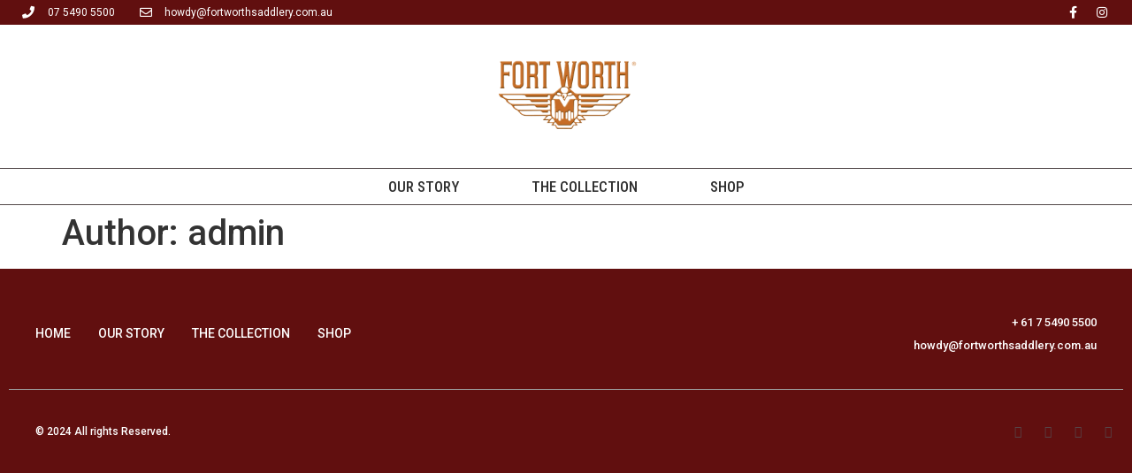

--- FILE ---
content_type: text/css
request_url: https://www.fortworthsaddlery.com.au/wp-content/uploads/elementor/css/post-27.css?ver=1667444747
body_size: 1163
content:
.elementor-27 .elementor-element.elementor-element-74a33365 > .elementor-container > .elementor-column > .elementor-widget-wrap{align-content:center;align-items:center;}.elementor-27 .elementor-element.elementor-element-74a33365:not(.elementor-motion-effects-element-type-background), .elementor-27 .elementor-element.elementor-element-74a33365 > .elementor-motion-effects-container > .elementor-motion-effects-layer{background-color:var( --e-global-color-accent );}.elementor-27 .elementor-element.elementor-element-74a33365{transition:background 0.3s, border 0.3s, border-radius 0.3s, box-shadow 0.3s;margin-top:0px;margin-bottom:0px;padding:0px 20px 0px 20px;}.elementor-27 .elementor-element.elementor-element-74a33365 > .elementor-background-overlay{transition:background 0.3s, border-radius 0.3s, opacity 0.3s;}.elementor-27 .elementor-element.elementor-element-5e9a17da .elementor-icon-list-items:not(.elementor-inline-items) .elementor-icon-list-item:not(:last-child){padding-bottom:calc(28px/2);}.elementor-27 .elementor-element.elementor-element-5e9a17da .elementor-icon-list-items:not(.elementor-inline-items) .elementor-icon-list-item:not(:first-child){margin-top:calc(28px/2);}.elementor-27 .elementor-element.elementor-element-5e9a17da .elementor-icon-list-items.elementor-inline-items .elementor-icon-list-item{margin-right:calc(28px/2);margin-left:calc(28px/2);}.elementor-27 .elementor-element.elementor-element-5e9a17da .elementor-icon-list-items.elementor-inline-items{margin-right:calc(-28px/2);margin-left:calc(-28px/2);}body.rtl .elementor-27 .elementor-element.elementor-element-5e9a17da .elementor-icon-list-items.elementor-inline-items .elementor-icon-list-item:after{left:calc(-28px/2);}body:not(.rtl) .elementor-27 .elementor-element.elementor-element-5e9a17da .elementor-icon-list-items.elementor-inline-items .elementor-icon-list-item:after{right:calc(-28px/2);}.elementor-27 .elementor-element.elementor-element-5e9a17da .elementor-icon-list-icon i{color:#ffffff;}.elementor-27 .elementor-element.elementor-element-5e9a17da .elementor-icon-list-icon svg{fill:#ffffff;}.elementor-27 .elementor-element.elementor-element-5e9a17da{--e-icon-list-icon-size:14px;}.elementor-27 .elementor-element.elementor-element-5e9a17da .elementor-icon-list-text{color:#ffffff;padding-left:11px;}.elementor-27 .elementor-element.elementor-element-5e9a17da .elementor-icon-list-item > .elementor-icon-list-text, .elementor-27 .elementor-element.elementor-element-5e9a17da .elementor-icon-list-item > a{font-size:12px;}.elementor-27 .elementor-element.elementor-element-bb480b3 .elementor-menu-toggle{margin-right:auto;background-color:rgba(0,0,0,0);}.elementor-27 .elementor-element.elementor-element-bb480b3 .elementor-nav-menu .elementor-item{font-family:"Roboto Condensed", Sans-serif;font-size:13px;font-weight:500;text-transform:uppercase;}.elementor-27 .elementor-element.elementor-element-bb480b3 .elementor-nav-menu--main .elementor-item{color:#FFFFFF;fill:#FFFFFF;padding-left:41px;padding-right:41px;padding-top:3px;padding-bottom:3px;}.elementor-27 .elementor-element.elementor-element-bb480b3 div.elementor-menu-toggle{color:#FFFFFF;}.elementor-27 .elementor-element.elementor-element-bb480b3 div.elementor-menu-toggle svg{fill:#FFFFFF;}.elementor-27 .elementor-element.elementor-element-bb480b3 div.elementor-menu-toggle:hover{color:#FFFFFF6B;}.elementor-27 .elementor-element.elementor-element-bb480b3 div.elementor-menu-toggle:hover svg{fill:#FFFFFF6B;}.elementor-27 .elementor-element.elementor-element-bb480b3{width:100%;max-width:100%;}.elementor-27 .elementor-element.elementor-element-bb480b3 > .elementor-widget-container{background-color:#FFFFFF00;}.elementor-27 .elementor-element.elementor-element-5df75e98{--grid-template-columns:repeat(0, auto);--icon-size:14px;--grid-column-gap:5px;--grid-row-gap:0px;top:0px;}.elementor-27 .elementor-element.elementor-element-5df75e98 .elementor-widget-container{text-align:right;}.elementor-27 .elementor-element.elementor-element-5df75e98 .elementor-social-icon{background-color:rgba(0,0,0,0);}.elementor-27 .elementor-element.elementor-element-5df75e98 .elementor-social-icon i{color:#ffffff;}.elementor-27 .elementor-element.elementor-element-5df75e98 .elementor-social-icon svg{fill:#ffffff;}.elementor-27 .elementor-element.elementor-element-5df75e98 .elementor-social-icon:hover i{color:#FFFFFF5E;}.elementor-27 .elementor-element.elementor-element-5df75e98 .elementor-social-icon:hover svg{fill:#FFFFFF5E;}body:not(.rtl) .elementor-27 .elementor-element.elementor-element-5df75e98{right:0px;}body.rtl .elementor-27 .elementor-element.elementor-element-5df75e98{left:0px;}.elementor-27 .elementor-element.elementor-element-17a18e56 > .elementor-container > .elementor-column > .elementor-widget-wrap{align-content:center;align-items:center;}.elementor-27 .elementor-element.elementor-element-17a18e56:not(.elementor-motion-effects-element-type-background), .elementor-27 .elementor-element.elementor-element-17a18e56 > .elementor-motion-effects-container > .elementor-motion-effects-layer{background-color:#FFFFFF;}.elementor-27 .elementor-element.elementor-element-17a18e56{transition:background 0.3s, border 0.3s, border-radius 0.3s, box-shadow 0.3s;}.elementor-27 .elementor-element.elementor-element-17a18e56 > .elementor-background-overlay{transition:background 0.3s, border-radius 0.3s, opacity 0.3s;}.elementor-27 .elementor-element.elementor-element-3067e977 > .elementor-element-populated{margin:0px 0px 0px 0px;--e-column-margin-right:0px;--e-column-margin-left:0px;padding:0px 0px 0px 0px;}.elementor-27 .elementor-element.elementor-element-225c9a78{text-align:center;}.elementor-27 .elementor-element.elementor-element-225c9a78 img{width:182px;}.elementor-27 .elementor-element.elementor-element-225c9a78 > .elementor-widget-container{margin:15px 0px 0px 0px;padding:020px 0px 020px 0px;}.elementor-27 .elementor-element.elementor-element-e484210 .elementor-menu-toggle{margin:0 auto;background-color:rgba(0,0,0,0);}.elementor-27 .elementor-element.elementor-element-e484210 .elementor-nav-menu .elementor-item{font-family:"Roboto Condensed", Sans-serif;font-size:17px;font-weight:500;text-transform:uppercase;}.elementor-27 .elementor-element.elementor-element-e484210 .elementor-nav-menu--main .elementor-item{color:#303030;fill:#303030;padding-left:41px;padding-right:41px;padding-top:3px;padding-bottom:3px;}.elementor-27 .elementor-element.elementor-element-e484210 .elementor-nav-menu--main .elementor-item:hover,
					.elementor-27 .elementor-element.elementor-element-e484210 .elementor-nav-menu--main .elementor-item.elementor-item-active,
					.elementor-27 .elementor-element.elementor-element-e484210 .elementor-nav-menu--main .elementor-item.highlighted,
					.elementor-27 .elementor-element.elementor-element-e484210 .elementor-nav-menu--main .elementor-item:focus{color:var( --e-global-color-primary );fill:var( --e-global-color-primary );}.elementor-27 .elementor-element.elementor-element-e484210 .elementor-nav-menu--main:not(.e--pointer-framed) .elementor-item:before,
					.elementor-27 .elementor-element.elementor-element-e484210 .elementor-nav-menu--main:not(.e--pointer-framed) .elementor-item:after{background-color:var( --e-global-color-primary );}.elementor-27 .elementor-element.elementor-element-e484210 .e--pointer-framed .elementor-item:before,
					.elementor-27 .elementor-element.elementor-element-e484210 .e--pointer-framed .elementor-item:after{border-color:var( --e-global-color-primary );}.elementor-27 .elementor-element.elementor-element-e484210 div.elementor-menu-toggle{color:#000000;}.elementor-27 .elementor-element.elementor-element-e484210 div.elementor-menu-toggle svg{fill:#000000;}.elementor-27 .elementor-element.elementor-element-e484210 > .elementor-widget-container{padding:7px 7px 7px 7px;background-color:#FFFFFF;border-style:solid;border-width:1px 0px 1px 0px;border-color:var( --e-global-color-secondary );}.elementor-27 .elementor-element.elementor-element-e484210{width:100%;max-width:100%;}@media(max-width:1024px) and (min-width:768px){.elementor-27 .elementor-element.elementor-element-302877ce{width:70%;}.elementor-27 .elementor-element.elementor-element-5bc53e56{width:30%;}}@media(max-width:1024px){.elementor-27 .elementor-element.elementor-element-74a33365{padding:10px 20px 10px 20px;}.elementor-27 .elementor-element.elementor-element-bb480b3 .elementor-nav-menu .elementor-item{font-size:15px;}.elementor-27 .elementor-element.elementor-element-17a18e56{margin-top:0px;margin-bottom:0px;padding:0px 0px 0px 0px;}.elementor-27 .elementor-element.elementor-element-225c9a78 > .elementor-widget-container{margin:30px 0px 30px 0px;}.elementor-27 .elementor-element.elementor-element-e484210 .elementor-nav-menu .elementor-item{font-size:15px;}}@media(max-width:767px){.elementor-27 .elementor-element.elementor-element-74a33365{margin-top:0px;margin-bottom:0px;padding:10px 0px 0px 0px;}.elementor-27 .elementor-element.elementor-element-302877ce > .elementor-element-populated{padding:0px 0px 0px 0px;}.elementor-27 .elementor-element.elementor-element-5e9a17da .elementor-icon-list-items:not(.elementor-inline-items) .elementor-icon-list-item:not(:last-child){padding-bottom:calc(25px/2);}.elementor-27 .elementor-element.elementor-element-5e9a17da .elementor-icon-list-items:not(.elementor-inline-items) .elementor-icon-list-item:not(:first-child){margin-top:calc(25px/2);}.elementor-27 .elementor-element.elementor-element-5e9a17da .elementor-icon-list-items.elementor-inline-items .elementor-icon-list-item{margin-right:calc(25px/2);margin-left:calc(25px/2);}.elementor-27 .elementor-element.elementor-element-5e9a17da .elementor-icon-list-items.elementor-inline-items{margin-right:calc(-25px/2);margin-left:calc(-25px/2);}body.rtl .elementor-27 .elementor-element.elementor-element-5e9a17da .elementor-icon-list-items.elementor-inline-items .elementor-icon-list-item:after{left:calc(-25px/2);}body:not(.rtl) .elementor-27 .elementor-element.elementor-element-5e9a17da .elementor-icon-list-items.elementor-inline-items .elementor-icon-list-item:after{right:calc(-25px/2);}.elementor-27 .elementor-element.elementor-element-5e9a17da .elementor-icon-list-item > .elementor-icon-list-text, .elementor-27 .elementor-element.elementor-element-5e9a17da .elementor-icon-list-item > a{line-height:2em;}.elementor-27 .elementor-element.elementor-element-bb480b3 .elementor-nav-menu--dropdown a{padding-left:35px;padding-right:35px;padding-top:22px;padding-bottom:22px;}.elementor-27 .elementor-element.elementor-element-bb480b3 .elementor-nav-menu--main > .elementor-nav-menu > li > .elementor-nav-menu--dropdown, .elementor-27 .elementor-element.elementor-element-bb480b3 .elementor-nav-menu__container.elementor-nav-menu--dropdown{margin-top:25px !important;}.elementor-27 .elementor-element.elementor-element-bb480b3{--nav-menu-icon-size:23px;width:269px;max-width:269px;align-self:flex-start;}.elementor-27 .elementor-element.elementor-element-bb480b3 > .elementor-widget-container{margin:0px 0px 0px 0px;padding:0px 0px 0px 8px;}.elementor-27 .elementor-element.elementor-element-5df75e98{--grid-template-columns:repeat(1, auto);width:77px;max-width:77px;top:10%;}.elementor-27 .elementor-element.elementor-element-5df75e98 .elementor-widget-container{text-align:right;}.elementor-27 .elementor-element.elementor-element-5df75e98 > .elementor-widget-container{padding:3px 8px 3px 00px;}.elementor-27 .elementor-element.elementor-element-17a18e56{padding:0px 0px 0px 0px;}.elementor-27 .elementor-element.elementor-element-225c9a78 img{width:40%;}.elementor-27 .elementor-element.elementor-element-225c9a78 > .elementor-widget-container{margin:010px 0px 10px 0px;}.elementor-27 .elementor-element.elementor-element-e484210 > .elementor-widget-container{border-width:0px 0px 0px 0px;}}

--- FILE ---
content_type: text/css
request_url: https://www.fortworthsaddlery.com.au/wp-content/uploads/elementor/css/post-212.css?ver=1705905726
body_size: 924
content:
.elementor-212 .elementor-element.elementor-element-780d281b > .elementor-container > .elementor-column > .elementor-widget-wrap{align-content:center;align-items:center;}.elementor-212 .elementor-element.elementor-element-780d281b:not(.elementor-motion-effects-element-type-background), .elementor-212 .elementor-element.elementor-element-780d281b > .elementor-motion-effects-container > .elementor-motion-effects-layer{background-color:var( --e-global-color-accent );}.elementor-212 .elementor-element.elementor-element-780d281b{transition:background 0.3s, border 0.3s, border-radius 0.3s, box-shadow 0.3s;padding:30px 0px 30px 0px;}.elementor-212 .elementor-element.elementor-element-780d281b > .elementor-background-overlay{transition:background 0.3s, border-radius 0.3s, opacity 0.3s;}.elementor-212 .elementor-element.elementor-element-711accb .elementor-nav-menu .elementor-item{font-family:"Roboto", Sans-serif;font-size:10px;font-weight:500;text-transform:uppercase;}.elementor-212 .elementor-element.elementor-element-711accb .elementor-nav-menu--main .elementor-item{color:#FFFFFF;fill:#FFFFFF;padding-left:0px;padding-right:0px;}.elementor-212 .elementor-element.elementor-element-711accb .elementor-nav-menu--main .elementor-item:hover,
					.elementor-212 .elementor-element.elementor-element-711accb .elementor-nav-menu--main .elementor-item.elementor-item-active,
					.elementor-212 .elementor-element.elementor-element-711accb .elementor-nav-menu--main .elementor-item.highlighted,
					.elementor-212 .elementor-element.elementor-element-711accb .elementor-nav-menu--main .elementor-item:focus{color:var( --e-global-color-primary );fill:var( --e-global-color-primary );}.elementor-212 .elementor-element.elementor-element-711accb .elementor-nav-menu--main .elementor-item.elementor-item-active{color:var( --e-global-color-primary );}.elementor-212 .elementor-element.elementor-element-711accb{--e-nav-menu-horizontal-menu-item-margin:calc( 31px / 2 );}.elementor-212 .elementor-element.elementor-element-711accb .elementor-nav-menu--main:not(.elementor-nav-menu--layout-horizontal) .elementor-nav-menu > li:not(:last-child){margin-bottom:31px;}.elementor-212 .elementor-element.elementor-element-711accb .elementor-nav-menu--dropdown a, .elementor-212 .elementor-element.elementor-element-711accb .elementor-menu-toggle{color:#000000;}.elementor-212 .elementor-element.elementor-element-711accb .elementor-nav-menu--dropdown{background-color:#eaeaea;}.elementor-212 .elementor-element.elementor-element-711accb .elementor-nav-menu--dropdown a:hover,
					.elementor-212 .elementor-element.elementor-element-711accb .elementor-nav-menu--dropdown a.elementor-item-active,
					.elementor-212 .elementor-element.elementor-element-711accb .elementor-nav-menu--dropdown a.highlighted,
					.elementor-212 .elementor-element.elementor-element-711accb .elementor-menu-toggle:hover{color:#00ce1b;}.elementor-212 .elementor-element.elementor-element-711accb .elementor-nav-menu--dropdown a:hover,
					.elementor-212 .elementor-element.elementor-element-711accb .elementor-nav-menu--dropdown a.elementor-item-active,
					.elementor-212 .elementor-element.elementor-element-711accb .elementor-nav-menu--dropdown a.highlighted{background-color:#ededed;}.elementor-212 .elementor-element.elementor-element-711accb .elementor-nav-menu--dropdown .elementor-item, .elementor-212 .elementor-element.elementor-element-711accb .elementor-nav-menu--dropdown  .elementor-sub-item{font-size:15px;}.elementor-212 .elementor-element.elementor-element-216b4ac{text-align:center;color:#FFFFFF;font-family:"Roboto", Sans-serif;font-size:10px;font-weight:400;}.elementor-212 .elementor-element.elementor-element-534ddef6 > .elementor-container > .elementor-column > .elementor-widget-wrap{align-content:center;align-items:center;}.elementor-212 .elementor-element.elementor-element-534ddef6{border-style:solid;border-width:0px 0px 1px 0px;border-color:#9b9b9b;transition:background 0.3s, border 0.3s, border-radius 0.3s, box-shadow 0.3s;margin-top:0px;margin-bottom:30px;padding:0px 20px 30px 20px;}.elementor-212 .elementor-element.elementor-element-534ddef6 > .elementor-background-overlay{transition:background 0.3s, border-radius 0.3s, opacity 0.3s;}.elementor-212 .elementor-element.elementor-element-b3a0fb2 .elementor-nav-menu .elementor-item{font-family:"Roboto", Sans-serif;font-size:14px;font-weight:500;text-transform:uppercase;}.elementor-212 .elementor-element.elementor-element-b3a0fb2 .elementor-nav-menu--main .elementor-item{color:#FFFFFF;fill:#FFFFFF;padding-left:0px;padding-right:0px;}.elementor-212 .elementor-element.elementor-element-b3a0fb2 .elementor-nav-menu--main .elementor-item:hover,
					.elementor-212 .elementor-element.elementor-element-b3a0fb2 .elementor-nav-menu--main .elementor-item.elementor-item-active,
					.elementor-212 .elementor-element.elementor-element-b3a0fb2 .elementor-nav-menu--main .elementor-item.highlighted,
					.elementor-212 .elementor-element.elementor-element-b3a0fb2 .elementor-nav-menu--main .elementor-item:focus{color:var( --e-global-color-primary );fill:var( --e-global-color-primary );}.elementor-212 .elementor-element.elementor-element-b3a0fb2{--e-nav-menu-horizontal-menu-item-margin:calc( 31px / 2 );}.elementor-212 .elementor-element.elementor-element-b3a0fb2 .elementor-nav-menu--main:not(.elementor-nav-menu--layout-horizontal) .elementor-nav-menu > li:not(:last-child){margin-bottom:31px;}.elementor-212 .elementor-element.elementor-element-b3a0fb2 .elementor-nav-menu--dropdown a, .elementor-212 .elementor-element.elementor-element-b3a0fb2 .elementor-menu-toggle{color:#000000;}.elementor-212 .elementor-element.elementor-element-b3a0fb2 .elementor-nav-menu--dropdown{background-color:#eaeaea;}.elementor-212 .elementor-element.elementor-element-b3a0fb2 .elementor-nav-menu--dropdown a:hover,
					.elementor-212 .elementor-element.elementor-element-b3a0fb2 .elementor-nav-menu--dropdown a.elementor-item-active,
					.elementor-212 .elementor-element.elementor-element-b3a0fb2 .elementor-nav-menu--dropdown a.highlighted,
					.elementor-212 .elementor-element.elementor-element-b3a0fb2 .elementor-menu-toggle:hover{color:#00ce1b;}.elementor-212 .elementor-element.elementor-element-b3a0fb2 .elementor-nav-menu--dropdown a:hover,
					.elementor-212 .elementor-element.elementor-element-b3a0fb2 .elementor-nav-menu--dropdown a.elementor-item-active,
					.elementor-212 .elementor-element.elementor-element-b3a0fb2 .elementor-nav-menu--dropdown a.highlighted{background-color:#ededed;}.elementor-212 .elementor-element.elementor-element-b3a0fb2 .elementor-nav-menu--dropdown .elementor-item, .elementor-212 .elementor-element.elementor-element-b3a0fb2 .elementor-nav-menu--dropdown  .elementor-sub-item{font-size:15px;}.elementor-212 .elementor-element.elementor-element-69dfa303{text-align:right;}.elementor-212 .elementor-element.elementor-element-69dfa303 .elementor-heading-title{color:#FFFFFF;font-family:"Roboto", Sans-serif;font-size:13px;font-weight:500;}.elementor-212 .elementor-element.elementor-element-1c8f70ff > .elementor-container > .elementor-column > .elementor-widget-wrap{align-content:center;align-items:center;}.elementor-212 .elementor-element.elementor-element-1c8f70ff{padding:0px 0px 0px 20px;}.elementor-212 .elementor-element.elementor-element-42ec89bd{text-align:left;}.elementor-212 .elementor-element.elementor-element-42ec89bd .elementor-heading-title{color:#FFFFFF;font-family:"Roboto", Sans-serif;font-size:12px;font-weight:500;}.elementor-212 .elementor-element.elementor-element-5b889e07{--grid-template-columns:repeat(0, auto);--icon-size:14px;--grid-column-gap:20px;--grid-row-gap:0px;}.elementor-212 .elementor-element.elementor-element-5b889e07 .elementor-widget-container{text-align:right;}.elementor-212 .elementor-element.elementor-element-5b889e07 .elementor-social-icon{background-color:rgba(0,0,0,0);--icon-padding:0em;}.elementor-212 .elementor-element.elementor-element-5b889e07 .elementor-social-icon i{color:rgba(84,89,95,0.73);}.elementor-212 .elementor-element.elementor-element-5b889e07 .elementor-social-icon svg{fill:rgba(84,89,95,0.73);}.elementor-212 .elementor-element.elementor-element-5b889e07 .elementor-social-icon:hover{background-color:rgba(255,255,255,0);}.elementor-212 .elementor-element.elementor-element-5b889e07 .elementor-social-icon:hover i{color:#00ce1b;}.elementor-212 .elementor-element.elementor-element-5b889e07 .elementor-social-icon:hover svg{fill:#00ce1b;}@media(max-width:1024px) and (min-width:768px){.elementor-212 .elementor-element.elementor-element-71f6f67e{width:100%;}}@media(max-width:1024px){.elementor-212 .elementor-element.elementor-element-780d281b{padding:30px 20px 30px 20px;}.elementor-212 .elementor-element.elementor-element-5b889e07{--icon-size:13px;--grid-column-gap:10px;}}@media(max-width:767px){.elementor-212 .elementor-element.elementor-element-780d281b{padding:25px 20px 25px 20px;}.elementor-212 .elementor-element.elementor-element-71f6f67e{width:100%;}.elementor-212 .elementor-element.elementor-element-711accb .elementor-nav-menu .elementor-item{font-size:12px;}.elementor-212 .elementor-element.elementor-element-711accb{--e-nav-menu-horizontal-menu-item-margin:calc( 0px / 2 );}.elementor-212 .elementor-element.elementor-element-711accb .elementor-nav-menu--main:not(.elementor-nav-menu--layout-horizontal) .elementor-nav-menu > li:not(:last-child){margin-bottom:0px;}.elementor-212 .elementor-element.elementor-element-711accb .elementor-nav-menu--main > .elementor-nav-menu > li > .elementor-nav-menu--dropdown, .elementor-212 .elementor-element.elementor-element-711accb .elementor-nav-menu__container.elementor-nav-menu--dropdown{margin-top:40px !important;}.elementor-212 .elementor-element.elementor-element-216b4ac{font-size:12px;}.elementor-212 .elementor-element.elementor-element-700958d2{width:30%;}.elementor-212 .elementor-element.elementor-element-b3a0fb2 .elementor-nav-menu--main > .elementor-nav-menu > li > .elementor-nav-menu--dropdown, .elementor-212 .elementor-element.elementor-element-b3a0fb2 .elementor-nav-menu__container.elementor-nav-menu--dropdown{margin-top:40px !important;}.elementor-212 .elementor-element.elementor-element-5449be50{width:70%;}.elementor-212 .elementor-element.elementor-element-69dfa303{text-align:right;}.elementor-212 .elementor-element.elementor-element-42ec89bd{text-align:center;}.elementor-212 .elementor-element.elementor-element-5b889e07 .elementor-widget-container{text-align:center;}}